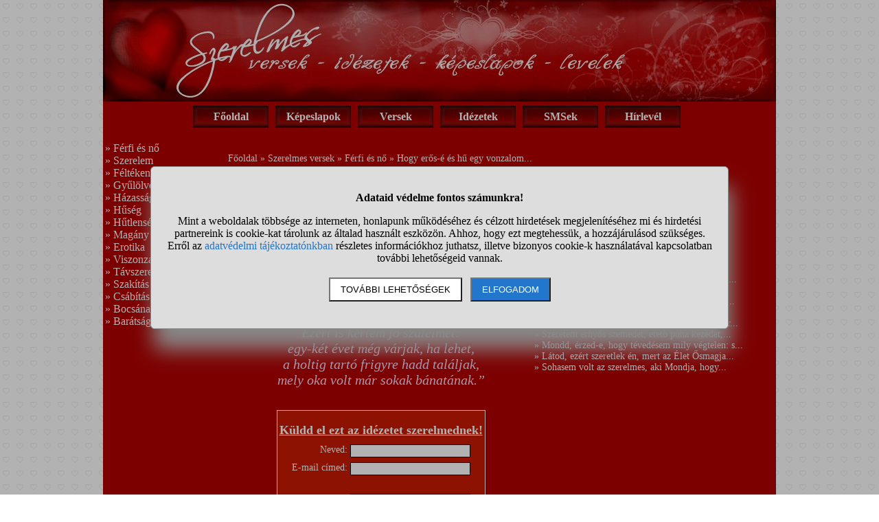

--- FILE ---
content_type: text/html; charset=UTF-8
request_url: https://www.szerelmeslevel.hu/idezet-2635
body_size: 5276
content:
<!DOCTYPE html>
<html lang="hu">
<head>
<title>Hogy erős-é és hű egy vonzalom, ha próbára... - Navarrai Margit idézet</title>
<meta name="viewport" content="width=device-width, initial-scale=1, maximum-scale=5">
<meta name='description' content='Hogy erős-é és hű egy vonzalom, ha próbára... - Navarrai Margit idézet'>
<meta name='keywords' content='Hogy erős-é és hű egy vonzalom, ha próbára... - Navarrai Margit idézet, '>
<style>BODY{margin: 0px;padding: 0px;text-align: center;width: 100%;color: white;background: url("//static.szerelmeslevel.hu/pic/hatterkep.png");font-size: 14px;}
TABLE{ font-size: 14px;}
IMG{ border: 0px;}
DIV#container{margin-left: auto;margin-right: auto;text-align: left;width: 980px;border: 0px;background: #b20000;}
H1{text-align: center;font-size: 22px;}
H2{text-align: center;font-size: 18px;margin-bottom: 0px;text-decoration: underline;}
A{color: white;text-decoration: none;}
A:hover{ text-decoration: underline;}
.center{ margin-left: auto; margin-right: auto;}
DIV.center{ text-align: center;}
DIV#oldalalja{ clear: both; WIDTH: 100%; BORDER-TOP: Solid #DDDDDD 1px; TEXT-ALIGN: Center; PADDING: 3px;}
TABLE#menu_felso{ PADDING: 0px; HEIGHT: 36px;}
TD.menu_felso{ PADDING: 0px; MARGIN: 0px; BACKGROUND: url("//static.szerelmeslevel.hu/pic/gombhatter.jpg"); BORDER-TOP: 0px; WIDTH: 110px; TEXT-ALIGN: Center; FONT-WEIGHT: Bold; FONT-SIZE: 16px;}
DIV#balmenu{ FONT-SIZE: 16px; WIDTH: 160px;}
TABLE#uzenet{ WIDTH: 630px; HEIGHT: 340px; PADDING: 0px; BACKGROUND: url("//static.szerelmeslevel.hu/pic/kepkeret.jpg");}
TABLE#kulddel{ TEXT-ALIGN: Center; BORDER: Solid White 1px; BACKGROUND: #CA1A02;}
DIV#idezet{ COLOR: #F3DAF6; FONT-SIZE: 20px; FONT-STYLE: Italic;}
TABLE#mobil{ BACKGROUND: url("//static.szerelmeslevel.hu/pic/mobil.jpg"); WIDTH: 300px; HEIGHT: 675px; COLOR: Black; FONT-FAMILY: Arial;}
DIV#smsmain{WIDTH: 161px;HEIGHT: 197px;FONT-SIZE: 18px;OVERFLOW: Scroll;OVERFLOW-X: Hidden;OVERFLOW-Y: Auto;}
DIV#uzenet_div{ WIDTH: 280px; HEIGHT: 200px; FONT-WEIGHT: Bold; OVERFLOW: Scroll; OVERFLOW-X: Hidden; OVERFLOW-Y: Auto;}
DIV#uzenet_div2{WIDTH: 290px;HEIGHT: 290px;PADDING: 5px;OVERFLOW: Scroll;OVERFLOW-X: Hidden;OVERFLOW-Y: Auto;}
.tovabb{text-align: right;font-weight: bold;padding-bottom: 14px;border-bottom: solid #e20000 1px;}
.small{font-size: 11px;}
INPUT, TEXTAREA{border: solid black 1px;margin-top: 3px;}
HR{color: #e20000;height: 1px;}
.txtcenter{text-align: center;}
.vtop{vertical-align: top;}
DIV.hiba{font-size: 20px;color: yellow;font-weight: bold;text-align: center;}
DIV.ok{font-size: 20px;color: white;font-weight: bold;text-align: center;}
DIV.oldalszamok{ margin: 15px; text-align: center;}
DIV.oldalszamok A, DIV.oldalszamok SPAN{ display: inline-block; text-decoration: none; padding: 3px; min-width: 18px; font-weight: bold;}
DIV.oldalszamok A:hover:not(.active) {background-color: #ddd;}
DIV.oldalszamok SPAN {background-color: #cdcdcd; color: black;}
.csik{ width: 43px; height: 17px;}#stialert{ position: fixed; height: 100vh; margin: 0; padding: 0; background-color: rgba(0,0,0,0.3); font-size: 16px;}
#stialert A{ color: #27c;}
#stialert BUTTON{ display: inline-block; width: auto; padding: 8px 15px; margin: 3px 0; text-transform: uppercase; background-color: #fff; color: #000;}
#stialert #stidiv{ position: relative; width: 800px; max-width: 78%; max-height: 80%; padding: 20px; background-color: #ddd; border: solid #888888 1px; border-radius: 6px; box-shadow: 5px 30px 30px #888888; text-align: center; overflow-x: hidden; overflow-y: auto;}
#stialert SPAN{ white-space: nowrap;}
#stialert .sti_valasztas{ display: flex; justify-content: space-between; margin: 10px 0;}</style><script>window.onload = function(){
var links=document.getElementsByTagName('a');
 for(var i=0;i<links.length;i++){
  if(links[i].className=='kulso_link'){
   links[i].onclick=function(){ window.open(this.href); return false;};
  }
 }
};
function sti_allitas(n,ertek){ document.getElementById(n).innerHTML=document.getElementById(n).innerHTML.replace((ertek=="BE" ? "BE":"KI"),(ertek=="BE" ? "KI":"BE"));}
function sti_meret(){ dd=document.getElementById("stidiv"); dd.style.left=((o.offsetWidth-dd.offsetWidth)/2)+"px"; dd.style.top=((o.offsetHeight-dd.offsetHeight)/2)+"px";}
function stialert(){
 d=document;
 if(document.getElementById("stialert")) return(null);
 o=d.getElementsByTagName("html")[0].appendChild(d.createElement("div")); o.id="stialert";
 d.body.style.position="absolute"; o.style.width=d.body.offsetWidth+"px";
 o.innerHTML="<div id=\"stidiv\"><p><b>Adataid védelme fontos számunkra!</b></p><p>Mint a weboldalak többsége az interneten, honlapunk működéséhez és célzott hirdetések megjelenítéséhez mi és hirdetési partnereink is cookie-kat tárolunk az általad használt eszközön. Ahhoz, hogy ezt megtehessük, a hozzájárulásod szükséges. Erről az <a href=\"/adatvedelem\">adatvédelmi tájékoztatónkban</a> részletes információkhoz juthatsz, illetve bizonyos cookie-k használatával kapcsolatban további lehetőségeid vannak.</p><p><button onclick='sti_lehetosegek();'>További lehetőségek</button> &nbsp; <button onclick='sti_mentes();' style=\"background-color: #27c; color: #fff;\">Elfogadom</button></p></div>";
 sti_meret();
}
function sti_kiir(n){
 if(n=="") be=1; else if(sti_ertek!=-1 && sti_ertek!=null) be=2; else be=0;
 return("<span"+(be!=1 ? " style=\"cursor: pointer; color: #27c;\" onclick='sti_allitas(\""+n+"\",this.innerHTML);'":"")+">"+(be>0 ? "BE":"KI")+"</span>");
}
function sti_valasztas(t,r,n){
 return("<div class=\"sti_valasztas\"><div style=\"text-align: left;\"><b>"+t+":</b>"+(n=="" ? " (nem kikapcsolható)":"")+"<br><small>"+r+"</small></div><div id='"+n+"'>"+sti_kiir(n)+"</div></div>");
}
function sti_lehetosegek(){
 document.getElementById("stidiv").innerHTML="<p>A weboldalunk és hirdetési partnereink által használt cookie-kat két részre bontottuk. A működéshez feltétlen szükségesek kikapcsolására nincs lehetőséged. A személyre szabottabb hirdetésekkel számodra érdekesebb reklámok jelenhetnek meg. Amennyiben ezt nem szeretnéd, elutasíthatod. További információkat az <a href=\"/adatvedelem\">adatvédelmi tájékoztatónkban</a> olvashatsz.</b></p>"+sti_valasztas("Az oldal működéséhez szükséges cookie-k","Szükségesek a belépés/regisztráció esetén történő azonosításhoz","")+sti_valasztas("Személyre szabott hirdetések megjelenítéséhez szükséges cookie-k","A célzott hirdetések korábban gyűjtött adatokon alapulnak, illetve adatokat gyűjthetnek a hirdetés célzásához<br>Ezek a hirdetések további cookie-kat használhatnak a gyakoriságkorlátozáshoz, összesített jelentésekhez és visszaélések elleni intézkedések céljából","stiok")+(sti_ertek!=null ? "<div class=\"sti_valasztas\"><div style=\"text-align: left;\"><a onclick='sti_visszavonas();' style=\"cursor: pointer;\">Korábbi hozzájárulás visszavonása</a><br><small>Ha visszavonod a korábbi nyilatkozatod, ezt úgy tekintjük, hogy a weboldalunk működéséhez szükséges cookie-k használatát sem engedélyezed. Enélkül viszont a honlapunk tartalmát sem fogod elérni.</small></div></div>":"")+"<p><button onclick='sti_mentes();'>Beállítások mentése</button></p>";
 sti_meret();
}
function sti_mentes(){
 c=document.getElementById("stiok");
 t=new Date().getTime(); d=new Date(); d.setTime(t+31536000000); if(c && c.innerHTML.indexOf(">KI<")!==-1) t=-1;
 document.cookie=encodeURIComponent("cookieok")+"="+encodeURIComponent(t)+"; path=/; expires="+d.toGMTString()+"; domain="+window.location.hostname.replace("www.","");
 if(sti_ertek!=null && (sti_ertek==t || (sti_ertek>-1 && t>-1))){ document.getElementsByTagName("html")[0].removeChild(document.getElementById("stialert")); sti_ertek=t;} else window.location.reload(false);
}
function sti_visszavonas(){
 t=new Date().getTime(); d=new Date(); d.setTime(t-1);
 document.cookie=encodeURIComponent("cookieok")+"="+encodeURIComponent(t)+"; path=/; expires="+d.toGMTString()+"; domain="+window.location.hostname.replace("www.","");
 document.getElementById("stidiv").innerHTML="<p><b>Visszavontad a cookie-k használatát lehetővé tevő hozzájárulásodat.</b></p><p>A weboldalunk használatához feltétlenül szükséges cookie-k nélkül a honlapunk tartalmát nem éred el. Ha a későbbiekben meggondolnád magad, a honlap újbóli meglátogatásakor újra dönthetsz a cookie-król.</p>";
}
var re=new RegExp("cookieok=([^;]+)"); var sti_ertek=re.exec(document.cookie); sti_ertek=(sti_ertek!=null ? unescape(sti_ertek[1]):null);
</script><link rel="shortcut icon" href="https://static.szerelmeslevel.hu/favicon.ico">
</head>
<body>
<div id='container'>
<img src='https://static.szerelmeslevel.hu/pic/fejlec.jpg' alt='SzerelmesLevél.hu fejléc' style="width: 980px; height: 148px;">
<table id='menu_felso' class='center'><tr><td class='menu_felso'><a href='/'>Főoldal</a></td><td>&nbsp;</td><td class='menu_felso'><a href='/kepeslapok'>Képeslapok</a></td><td>&nbsp;</td><td class='menu_felso'><a href='/versek'>Versek</a></td><td>&nbsp;</td><td class='menu_felso'><a href='/idezetek'>Idézetek</a></td><td>&nbsp;</td><td class='menu_felso'><a href='/smsek'>SMSek</a></td><td>&nbsp;</td><td class='menu_felso'><a href='/hirlevel'>Hírlevél</a></td><td>&nbsp;</td></tr></table><br>
<table style='width: 980px;'><tr><td style='width: 175px; vertical-align: top;'>
<div id='balmenu'>
&raquo; <a href='/ferfi_es_no'>Férfi és nő</a><br>
&raquo; <a href='/szerelem'>Szerelem</a><br>
&raquo; <a href='/feltekenyseg'>Féltékenység</a><br>
&raquo; <a href='/gyulolve_szeretni'>Gyűlölve szeretni</a><br>
&raquo; <a href='/hazassag'>Házasság</a><br>
&raquo; <a href='/huseg'>Hűség</a><br>
&raquo; <a href='/hutlenseg_megcsalas'>Hűtlenség, megcsalás</a><br>
&raquo; <a href='/magany'>Magány</a><br>
&raquo; <a href='/erotika'>Erotika</a><br>
&raquo; <a href='/viszonzatlan_szerelem'>Viszonzatlan szerelem</a><br>
&raquo; <a href='/tavszerelem'>Távszerelem</a><br>
&raquo; <a href='/szakitas'>Szakítás</a><br>
&raquo; <a href='/csabitas'>Csábítás</a><br>
&raquo; <a href='/bocsanatkeres'>Bocsánatkérés</a><br>
&raquo; <a href='/baratsagbol_szerelem'>Barátságból szerelem</a><br>
</div>
<br><br>
</td><td style='vertical-align: top;'><br><a href='/'>Főoldal</a> &raquo; <a href='/idezetek'>Szerelmes versek</a> &raquo; <a href='/idezetek-ferfi-es-no'>Férfi és nő</a> &raquo; Hogy erős-é és hű egy vonzalom...<br>
<h1>Hogy erős-é és hű egy vonzalom,
ha próbára...</h1>
<h2>Szerző: Navarrai Margit</h2><br>
<table style='width: 100%;'><tr><td>
<div id='idezet' class='center'>&bdquo;Hogy erős-é és hű egy vonzalom,<br>
ha próbára teszem, csak úgy tudom.<br>
S szándékom volt, hogy próbára tegyem,<br>
kit megtalálni vágytam szüntelen:<br>
nemeslelkű, hűséges férfi ő,<br>
kinek szerelmén nem fog az idő.<br>
Ezért is kértem jó szüleimet:<br>
egy-két évet még várjak, ha lehet,<br>
a holtig tartó frigyre hadd találjak,<br>
mely oka volt már sokak bánatának.&rdquo;</div><br><br>
<table id='kulddel' class='center'><tr><td><h2>Küldd el ezt az idézetet szerelmednek!</h2></td></tr><tr><td><form action='' method='post'><div><input type='hidden' name='ment' value='1'><table class='center'><tr><td align='right'>Neved:</td><td><input type='text' name='felado_neve' value='' maxlength='30'></td></tr><tr><td align='right'>E-mail címed:</td><td><input type='text' name='felado_emailje' value='' maxlength='50'></td></tr><tr><td colspan='2'>&nbsp;</td></tr><tr><td align='right'>Címzett neve:</td><td><input type='text' name='cimzett_neve' value='' maxlength='30'></td></tr><tr><td align='right'>E-mail címe:</td><td><input type='text' name='cimzett_emailje' value='' maxlength='50'></td></tr></table><br><b>Üzeneted:</b><br><textarea name='uzenet' cols='30' rows='3'></textarea><br><br><input type='submit' value='Idézet elküldése'></div></form></td></tr></table><br>
</td><td class='vtop' style='width: 346px;'>
<br><br>
<strong>További idézetek honlapunkról:</strong><br><br>
&raquo; <a href='/idezet-2179'>A házasság nem kikötő, hanem folyó, két gyarló...</a><br>
&raquo; <a href='/idezet-1737'>A szerelem, a hit, a kölcsönös tisztelet, ha...</a><br>
&raquo; <a href='/idezet-2224'>Dédelgess azzal a nemes gyengédséggel, melyet...</a><br>
&raquo; <a href='/idezet-1218'>Egy férfit úgy tudsz biztosan megtartani, ha a...</a><br>
&raquo; <a href='/idezet-1638'>A házas ember csak hűségben lehet igazán ember...</a><br>
&raquo; <a href='/idezet-1366'>Szeretem ernyős szemedet, 
etető puha kezedet,...</a><br>
&raquo; <a href='/idezet-708'>Mondd, érzed-e, hogy tévedésem
mily végtelen:
s...</a><br>
&raquo; <a href='/idezet-1597'>Látod, ezért szeretlek én,
mert az Élet Ősmagja...</a><br>
&raquo; <a href='/idezet-660'>Sohasem volt az szerelmes, aki
Mondja, hogy...</a><br>
<br></td></tr></table><br>
<div class='center'>
<hr>
<table class='width100'><tr><td>
Amennyiben még nem tetted meg, most <strong>feliratkozhatsz heti hírlevelünkre</strong>,
melyben elküldjük e-mail címedre, milyen új képeslapok, versek, idézetek, sms-ek kerültek a szerelmeslevel.hu weboldalra a héten.
</td><td style='text-align: right;'>
<a href="/hirlevel" title="Szerelmeslevél hírlevél" style="font-weight: bold; background-color: lightgrey; color: black; padding: 10px; white-space: nowrap;">Feliratkozás a hírlevélre!</a>
</td></tr>
</table>
<hr></td></tr></table><br>
<br><div id='oldalalja'>
Minden jog fenntartva &#169; 2025, www.szerelmeslevel.hu | <a href='/jogi_nyilatkozat'>Jogi nyilatkozat</a> | <a href='/adatvedelem'>Adatvédelem</a> | <a href="#" onclick='stialert(); sti_lehetosegek();'>Cookie beállítások</a> | <a href='https://www.webminute.hu/' target="_blank">WebMinute Kft.</a> | Kapcsolat: info(kukac)szerelmeslevel.hu</div>
</div>
<script>stialert();</script></body></html>
